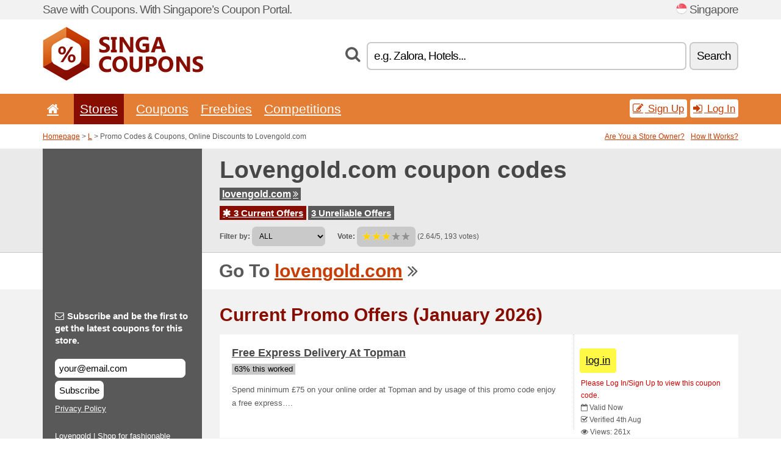

--- FILE ---
content_type: text/html; charset=UTF-8
request_url: https://singacoupons.net/s/lovengold-com-sg/
body_size: 7810
content:
<!doctype html>
<html xmlns="http://www.w3.org/1999/xhtml" lang="en" xml:lang="en">
<head>
 <title> Lovengold promo codes & coupons, online discounts - January 2026 - Singacoupons.net</title>
 <meta http-equiv="content-type" content="text/html;charset=utf-8" />
 <meta http-equiv="content-language" content="en" />
 <meta name="language" content="en" />
 <meta name="description" content="Promo Codes & Coupons, Online Discounts to Lovengold.com. 3 Current Offers. Current Promo Offers: Free Express Delivery At Topman..." />
 <meta name="robots" content="index,follow" />
 <meta name="author" content="Netiq.biz" />
 <meta property="og:type" content="article" />
 <meta property="og:title" content=" Lovengold promo codes & coupons, online discounts - January 2026 - Singacoupons.net" />
 <meta property="og:description" content="Promo Codes & Coupons, Online Discounts to Lovengold.com. 3 Current Offers. Current Promo Offers: Free Express Delivery At Topman..." />
 <meta property="og:site_name" content="SingaCoupons.net" />
 <meta property="og:url" content="https://singacoupons.net/s/lovengold-com-sg/" />
 <meta name="twitter:card" content="summary" />
 <meta http-equiv="X-UA-Compatible" content="IE=edge" />
 <meta name="seznam-ranking-position" content="query-exact: 1.0; query-broad: 1.3; (Google compatible)" />
 <link rel="shortcut icon" href="/favicon.ico" type="image/x-icon" /> 
 <link rel="apple-touch-icon" href="/favicon.ico">
 <link rel="search" href="https://singacoupons.net/search.xml" type="application/opensearchdescription+xml" title="SingaCoupons.net" />
 <link rel="alternate" type="application/rss+xml" title="RSS 2.0" href="https://singacoupons.net/rss.php" />
 <meta http-equiv="x-dns-prefetch-control" content="on" />
 <link rel="dns-prefetch" href="https://serv.netiq.biz/" /><link rel="dns-prefetch" href="https://stat.netiq.biz/" /><link rel="dns-prefetch" href="https://www.googletagmanager.com" />
 <meta name="viewport" content="width=device-width, initial-scale=1" />
 <link rel="stylesheet" href="https://serv.netiq.biz/engine/coupons/css/style.css?cache=426" type="text/css" />
</head>
<body id="engine"><div id="changec"><div class="container"><div class="txt">Save with Coupons. With Singapore’s Coupon Portal.</div><div class="lang"><img src="https://stat.netiq.biz/general/flag4/sg.png" alt="Singapore" width="16" height="11" />Singapore</div></div></div><div class="bga"></div>
<div id="all" style="margin:0;padding:0;margin-bottom:-20px;">
 <div id="header">
  <div class="container">
   <div class="lang"></div>
   <div class="logo" style="width:263px;height:88px;"><a href="/" title="Promo Codes & Coupons, Online Discounts"><img src="https://serv.netiq.biz/engine/coupons/identity/singacoupons_net.png" alt="Promo Codes & Coupons, Online Discounts" width="263" height="88" /></a></div>
<div class="search"><form method="get" class="engine" id="searchform" action="/f/"><i class="icon-search"></i><input onfocus="ClearPlaceHolder(this)" onblur="SetPlaceHolder(this)" type="text" name="s" id="search" value="e.g. Zalora, Hotels..." /><button title="Search" type="submit">Search</button></form></div>  </div>
 </div>
 <div id="topmenu"><div class="container"><div class="row"><ul><li><a href="/" title="Home"><i class="icon-home"></i></a>&nbsp;</li><li class="active" id="imenu3"><a href="#">Stores</a><ul class="menu3"><li><div><div class="h3"><i class="icon-sort-by-alphabet"></i>Stores by Alphabet</div><a href="/a/0-9/"><span>0-9</span></a><a href="/a/a/"><span>A</span></a><a href="/a/b/"><span>B</span></a><a href="/a/c/"><span>C</span></a><a href="/a/d/"><span>D</span></a><a href="/a/e/"><span>E</span></a><a href="/a/f/"><span>F</span></a><a href="/a/g/"><span>G</span></a><a href="/a/h/"><span>H</span></a><a href="/a/i/"><span>I</span></a><a href="/a/j/"><span>J</span></a><a href="/a/k/"><span>K</span></a><a href="/a/l/"><span>L</span></a><a href="/a/m/"><span>M</span></a><a href="/a/n/"><span>N</span></a><a href="/a/o/"><span>O</span></a><a href="/a/p/"><span>P</span></a><a href="/a/q/"><span>Q</span></a><a href="/a/r/"><span>R</span></a><a href="/a/s/"><span>S</span></a><a href="/a/t/"><span>T</span></a><a href="/a/u/"><span>U</span></a><a href="/a/v/"><span>V</span></a><a href="/a/w/"><span>W</span></a><a href="/a/x/"><span>X</span></a><a href="/a/y/"><span>Y</span></a><a href="/a/z/"><span>Z</span></a></div></li></ul></li><li id="imenu2"><a href="#">Coupons</a><ul class="menu2"><li><div class="clearfix"><div class="h3"><i class="icon-ticket"></i>Browse by Category</div><a href="/c/a/"><span>All</span></a><a href="/c/appliances-computers/"><span>Appliances & Computers</span></a><a href="/c/books-music-film/"><span>Books, Music & Film</span></a><a href="/c/clothing-apparel/"><span>Clothing & Apparel</span></a><a href="/c/education-office/"><span>Education & Office</span></a><a href="/c/entertainment-betting/"><span>Entertainment & Betting</span></a><a href="/c/finance-business/"><span>Finance & Business</span></a><a href="/c/food-beverages-smoking/"><span>Food, Beverages & Smoking</span></a><a href="/c/gifts-hobby/"><span>Gifts & Hobby</span></a><a href="/c/health-beauty/"><span>Health & Beauty</span></a><a href="/c/home-garden/"><span>Home & Garden</span></a><a href="/c/internet-communications/"><span>Internet & Communications</span></a><a href="/c/jewelry-watches/"><span>Jewelry & Watches</span></a><a href="/c/kids-moms/"><span>Kids & Moms</span></a><a href="/c/sport-animals/"><span>Sport & Animals</span></a><a href="/c/travel-cars/"><span>Travel & Cars</span></a></div><div><div class="h3"><i class="icon-bell"></i>Check More</div><a href="/c/top/">Best Offers</a><a href="/c/today/">Expires Today</a><a href="/c/end/">Expiring Offers</a><a href="/i/add/">+ Submit a Coupon</a></div></li></ul></li><li><a href="/c/free/">Freebies</a></li><li><a href="/c/contest/">Competitions</a></li></ul><div class="loginpanel"><a class="popup-text" href="#register-dialog"><i class="icon-edit"></i> Sign Up</a><a class="popup-text" href="#login-dialog"><i class="icon-signin"></i> Log In</a></div></div></div><div id="sresults"></div></div>
 <div><div id="hnavi"><div class="container"><div class="cmenu"><a href="/" title="Promo Codes & Coupons, Online Discounts">Homepage</a> > <a href="/a/l/">L</a> > Promo Codes & Coupons, Online Discounts to Lovengold.com</div><div class="navihelp"><a class="popup-text tle" href="#b2breg-dialog">Are You a Store Owner?</a><a class="popup-text" href="#help-dialog">How It Works?</a></div></div></div><div id="sinb" class="clearfix"><div class="container"><div class="sle" style="background:#595959;"></div><div class="sri"><h1>Lovengold.com coupon codes</h1><div class="clearfix"><div class="hspan"><a href="/?site=275075-lovengold-com-sg" title="lovengold-com-sg" class="gray" target="_blank" rel="nofollow">lovengold.com<i class="icon-double-angle-right"></i></a></div></div><div class="clearfix"><div class="spanel"><span class="stat tred"><a href="/s/lovengold-com-sg/#active"><i class="icon-asterisk"></i> 3 Current Offers</a></span> <span class="stat tgrey"><a href="/s/lovengold-com-sg/#history">3 Unreliable Offers</a></span></div></div><div class="view"><label for="sortby">Filter by:</label> <select id="sortby" class="sortby" onchange="visibility(this.value);return false;"><option value="1" selected="selected">ALL</option><option value="2">Coupon Codes</option><option value="3">Deals</option></select><strong style="margin-left:20px;">Vote:</strong> <div class="voters"><a href="/s/lovengold-com-sg/?store_vote=1"><img src="https://serv.netiq.biz/engine/coupons/img/stars_on.png" width="16" height="15" alt="1/5" style="width:auto;height:auto;" /></a><a href="/s/lovengold-com-sg/?store_vote=2"><img src="https://serv.netiq.biz/engine/coupons/img/stars_on.png" width="16" height="15" alt="2/5" style="width:auto;height:auto;" /></a><a href="/s/lovengold-com-sg/?store_vote=3"><img src="https://serv.netiq.biz/engine/coupons/img/stars_on.png" width="16" height="15" alt="3/5" style="width:auto;height:auto;" /></a><a href="/s/lovengold-com-sg/?store_vote=4"><img src="https://serv.netiq.biz/engine/coupons/img/stars_off.png" width="16" height="15" alt="4/5" style="width:auto;height:auto;" /></a><a href="/s/lovengold-com-sg/?store_vote=5"><img src="https://serv.netiq.biz/engine/coupons/img/stars_off.png" width="16" height="15" alt="5/5" style="width:auto;height:auto;" /></a></div> (2.64/5, 193 votes)<script type="application/ld+json">{"@context":"http://schema.org/","@type":"Store","@id":"https://singacoupons.net/s/lovengold-com-sg/","name":"Lovengold.com","url":"https://lovengold.com/","description":"Lovengold | Shop for fashionable women casual and office wear. Visit now to view our collection of women apparels. Fashionable Online blogshop Singapore.","aggregateRating":{"@type":"AggregateRating","ratingValue":"2.64","bestRating":"5","worstRating":"1","ratingCount":"193"}}</script></div></div></div></div><div id="bann"><div class="container"><div class="sle" style="background:#595959;"></div><div class="sri">Go To <a href="/?site=275075-lovengold-com-sg" title="Lovengold.com" target="_blank" rel="nofollow">lovengold.com</a> <i class="icon-double-angle-right"></i></div></div></div></div>
 <div id="stores" class="container">
  <div id="main" class="row">
<div id="store" style="background-color:#595959"><div id="sidebar" class="span3" style="background:#595959"><div class="submeta"><div class="emailnews" style="color:#fff"><label for="getemail" class="tit"><i class="icon-envelope-alt"></i>Subscribe and be the first to get the latest coupons for this store.</label><form action="./" name="newsletter" id="sigshop" class="lbig" method="post"><input type="text" id="getemail" name="getemail" value="your@email.com" style="width:200px;" aria-label="Subscribe and be the first to get the latest coupons for this store." href="#newsletter-dialog" class="popup-text tle" /><button type="submit" style="margin-top:5px;" href="#newsletter-dialog" class="click popup-text tle "aria-label="Subscribe">Subscribe</button><input type="hidden" name="getstore" value="275075" /></form><div class="privacy"><a href="/i/privacy/" target="_blank" class="priv">Privacy Policy</a></div></div><style>.plus,.plus a,#sidebar .plus strong,#sidebar .emailnews a,#sidebar .description a,#sidebar .share a{color:#fff;}</style><div class="description" style="color:#fff">Lovengold | Shop for fashionable women casual and office wear. Visit now to view our collection of women apparels. Fashionable Online blogshop Singapore.</div><div class="share"><p style="color:#fff">In Other Countries:</p><div class="eright lhe"><div class="flag"></div></div></div><div class="share"><p style="color:#fff">Share:</p><div class="eright lhe"><a href="https://www.facebook.com/sharer/sharer.php?u=https%3A%2F%2Fsingacoupons.net%2Fs%2Flovengold-com-sg%2F&t=+Lovengold+promo+codes+%26+coupons%2C+online+discounts+-+January+2026" onclick="javascript:window.open(this.href,'','menubar=no,toolbar=no,resizable=yes,scrollbars=yes,height=300,width=600');return false;" target="_blank" style="color:#fff">Facebook</a> <i class="icon-facebook" style="color:#fff"></i><br /><a href="https://twitter.com/share?url=https%3A%2F%2Fsingacoupons.net%2Fs%2Flovengold-com-sg%2F&text=+Lovengold+promo+codes+%26+coupons%2C+online+discounts+-+January+2026" onclick="javascript:window.open(this.href,'','menubar=no,toolbar=no,resizable=yes,scrollbars=yes,height=300,width=600');return false;" target="_blank" style="color:#fff">Twitter</a> <i class="icon-twitter" style="color:#fff"></i><br /><a href="https://www.linkedin.com/shareArticle?url=https%3A%2F%2Fsingacoupons.net%2Fs%2Flovengold-com-sg%2F" onclick="javascript:window.open(this.href,'','menubar=no,toolbar=no,resizable=yes,scrollbars=yes,height=300,width=600');return false;" target="_blank" style="color:#fff">LinkedIn</a> <i class="icon-linkedin" style="color:#fff"></i><br /><a href="https://pinterest.com/pin/create/button/?url=https%3A%2F%2Fsingacoupons.net%2Fs%2Flovengold-com-sg%2F" onclick="javascript:window.open(this.href,'','menubar=no,toolbar=no,resizable=yes,scrollbars=yes,height=300,width=600');return false;" target="_blank" style="color:#fff">Pinterest</a> <i class="icon-pinterest" style="color:#fff"></i><br /><a href="https://api.whatsapp.com/send?text=https%3A%2F%2Fsingacoupons.net%2Fs%2Flovengold-com-sg%2F" onclick="javascript:window.open(this.href,'','menubar=no,toolbar=no,resizable=yes,scrollbars=yes,height=300,width=600');return false;" target="_blank" style="color:#fff">WhatsApp</a> <i class="icon-phone" style="color:#fff"></i><br /></div></div></div></div><div id="content" class="span9"><div class="row row-wrap"><div class="clearfix"><a name="active"></a><h3 class="more">Current Promo Offers (January 2026)</h3><a name="id21102710"></a><div class="coupon-code"><a class="clink daily clearfix popup-text" href="#login-dialog"><div class="offer offerp"><h2>Free Express Delivery At Topman</h2><div class="info"><span class="min" style="background:#c9c9c9;color:#000;">63% this worked</span></div><p>Spend minimum £75 on your online order at Topman and by usage of this promo code enjoy a free express….</p></div><div class="ofright"><div class="link link-coupon-code"><span>log in</span></div><div class="more"><div style="margin-top:-10px;"><span class="red">Please Log In/Sign Up to view this coupon code.</span></div><span><i class="icon-calendar-empty"></i> <span title="Added 4th Aug">Valid Now</span><br /></span><i class="icon-check"></i> Verified 4th Aug<br /><i class="icon-eye-open"></i> Views: 261x<br /></div></div></a></div><a name="id18614743"></a><div class="promotion"><article id="18614743" data-eshop-url="https://singacoupons.net/?go=18614743-lovengold-com-sg" onclick="copyToClipboard('#cc18614743');openthis('275075','18614743');" data-coupon-url="https://singacoupons.net/s/lovengold-com-sg/" class="clink daily clearfix"><div class="offer offerp"><h2>Create Your Style With Sale Items</h2><div class="info"><span class="min" style="background:#c9c9c9;color:#000;">62% this worked</span></div><p>Create Your Style With Sale Items.</p></div><div class="ofright"><div class="link link-other"><span>activate deal</span></div><div class="more"><span></span><i class="icon-check"></i> Verified 27th Jun<br /><i class="icon-eye-open"></i> Views: 259x<br /></div></div></article></div><a name="id20676072"></a><div class="promotion"><article id="20676072" data-eshop-url="https://singacoupons.net/?go=20676072-lovengold-com-sg" onclick="copyToClipboard('#cc20676072');openthis('275075','20676072');" data-coupon-url="https://singacoupons.net/s/lovengold-com-sg/" class="clink daily clearfix"><div class="offer offerp"><h2>Casual Dresses At $29</h2><div class="info"><span class="min" style="background:#c9c9c9;color:#000;">59% this worked</span></div><p>When you are going on a date or simply visiting your friends, do not forget to look stunning. Check out….</p></div><div class="ofright"><div class="link link-other"><span>activate deal</span></div><div class="more"><span></span><i class="icon-check"></i> Verified 27th Jul<br /><i class="icon-eye-open"></i> Views: 411x<br /></div></div></article></div><script type="application/ld+json">{
    "@context":"http://schema.org",
    "@type":"SaleEvent",     
    "name":"Free Express Delivery At Topman",
    "description":"Spend minimum £75 on your online order at Topman and by usage of this promo code enjoy a free express….",
    "url":"https://singacoupons.net/s/lovengold-com-sg/",
    "startDate":"2017-08-04 16:55:38+01:00",
    "endDate":"2026-04-24 23:59:59+01:00",
    "eventStatus":"https://schema.org/EventScheduled",
    "eventAttendanceMode":"https://schema.org/OnlineEventAttendanceMode",
    "performer":"Lovengold.com",
    "organizer":{"@type":"Organization","name":"Lovengold.com","url":"https://singacoupons.net/s/lovengold-com-sg/"},
    "location":{"@type":"Place","name":"Lovengold.com","address":"Lovengold.com"}
    }</script><script type="application/ld+json">{
    "@context":"http://schema.org",
    "@type":"SaleEvent",     
    "name":"Create Your Style With Sale Items",
    "description":"Create Your Style With Sale Items.",
    "url":"https://singacoupons.net/s/lovengold-com-sg/",
    "startDate":"2017-06-27 18:53:25+01:00",
    "endDate":"2026-04-24 23:59:59+01:00",
    "eventStatus":"https://schema.org/EventScheduled",
    "eventAttendanceMode":"https://schema.org/OnlineEventAttendanceMode",
    "performer":"Lovengold.com",
    "organizer":{"@type":"Organization","name":"Lovengold.com","url":"https://singacoupons.net/s/lovengold-com-sg/"},
    "location":{"@type":"Place","name":"Lovengold.com","address":"Lovengold.com"}
    }</script><script type="application/ld+json">{
    "@context":"http://schema.org",
    "@type":"SaleEvent",     
    "name":"Casual Dresses At $29",
    "description":"When you are going on a date or simply visiting your friends, do not forget to look stunning. Check out….",
    "url":"https://singacoupons.net/s/lovengold-com-sg/",
    "startDate":"2017-07-27 15:06:53+01:00",
    "endDate":"2026-04-24 23:59:59+01:00",
    "eventStatus":"https://schema.org/EventScheduled",
    "eventAttendanceMode":"https://schema.org/OnlineEventAttendanceMode",
    "performer":"Lovengold.com",
    "organizer":{"@type":"Organization","name":"Lovengold.com","url":"https://singacoupons.net/s/lovengold-com-sg/"},
    "location":{"@type":"Place","name":"Lovengold.com","address":"Lovengold.com"}
    }</script></div><div class="clearfix"><a name="history"></a><a href="javascript:unhide('archive');" class="lmore">Unreliable Offers... (3x)</a></div><div id="archive" class="hidden"><div class="archive" style="margin-top:-20px;"><div class="scroll2"><div class="line">Lovengold Promo Code - 10 % Off Storewide <span class="cp">Coupon</span> (to 7th Mar)</div><div class="line">Donnie Espardilles At $19,90 (to 13th Aug)</div><div class="line">Lovengold Promo Code - 10 % Off On Selected Styles <span class="cp">Coupon</span> (to 1st Aug)</div></div></div></div></div><br /><h3 class="more">Related Offers</h3><div class="span3 promotion"><a href="/s/shein-com-sg/#28654646" class="coupon-thumb"><img src="https://stat.netiq.biz/img/coupons/shein-com-sg.png" alt="Shein.com" width="270" height="146" /><object><h2 class="title">60 days return policy</h2><p class="description">We accept returns postmarked within 60 days of the original purchase date. 

Use our return labe... (<span class="link">More</span>)</p><div class="meta">Valid Now</div></object></a></div><div class="span3 promotion"><a href="/s/reebonz-com-sg/#28657234" class="coupon-thumb"><img src="https://stat.netiq.biz/img/coupons/reebonz-com-sg.png" alt="Reebonz.com" width="270" height="146" /><object><h2 class="title">Reebonz Exlusive! EXTRAS!</h2><p class="description">Become a Reebonz privileged member to start your luxury shopping journey. Its free & you will rec... (<span class="link">More</span>)</p><div class="meta">Valid Now</div></object></a></div><div class="span3 promotion"><a href="/s/reebonz-com-sg/#28657235" class="coupon-thumb"><img src="https://stat.netiq.biz/img/coupons/reebonz-com-sg.png" alt="Reebonz.com" width="270" height="146" /><object><h2 class="title">Preowned, Reduced Price, The Best Value</h2><p class="description">Shop Preowned Items and enjoy good quality at the best price! Visit the website and look for the ... (<span class="link">More</span>)</p><div class="meta">Valid Now</div></object></a></div><div class="span3 promotion"><a href="/s/shein-com-sg/#28654645" class="coupon-thumb"><img src="https://stat.netiq.biz/img/coupons/shein-com-sg.png" alt="Shein.com" width="270" height="146" /><object><h2 class="title">Free express shipping</h2><p class="description">US$12.90

Freespend over US $99.00 at Shein.com</p><div class="meta">Valid Now</div></object></a></div><div class="span3 promotion"><a href="/s/roxy-com-sg/#28540174" class="coupon-thumb"><img src="https://stat.netiq.biz/img/coupons/roxy-com-sg.png" alt="Roxy.com.sg" width="270" height="146" /><object><h2 class="title">Special Offers Available at Roxy<i class="icon-check"></i></h2><p class="description">Join Roxys newsletter to get exclusive deals and offers sent straight to your mailbox. Enter your... (<span class="link">More</span>)</p><div class="meta">Valid Now</div></object></a></div><div class="span3 promotion"><a href="/s/pedroshoes-com/#14679808" class="coupon-thumb"><img src="https://stat.netiq.biz/img/coupons/pedroshoes-com.png" alt="Pedroshoes.com" width="270" height="146" /><object><h2 class="title">Loyalty Program at Pedro: Silver Membership.<i class="icon-check"></i></h2><p class="description">Accumulate spends of S$200 or more to get a S$10 e-Voucher at Pedro. As a PEDRO Silver Member, yo... (<span class="link">More</span>)</p><div class="meta">Valid Now</div></object></a></div><div class="row row-wrap"><div class="archive atext"><a name="text"></a></div><div><br /><br /></div></div></div><div class="clear"></div></div><script type="application/ld+json">{
"@context":"http://schema.org",
"@type":"BreadcrumbList",
"itemListElement":[{"@type":"ListItem","position":1,"item":{"@id":"https://singacoupons.net/","name":"Home"}},{"@type":"ListItem","position":3,"item":{"@id":"https://singacoupons.net/s/lovengold-com-sg/","name":"Lovengold.com Discount Coupons"}}]}</script>
<script type="application/ld+json">{
"@context": "https://schema.org",
"@type": "FAQPage",
"mainEntity": [{"@type": "Question","name": "Current Promo Offers","acceptedAnswer": {"@type": "Answer","text": "<ul><li>Free Express Delivery At Topman</li><li>Create Your Style With Sale Items</li><li>Casual Dresses At $29</li></ul>"}}]
}</script>   </div>
  </div>
 </div>
 <div id="social">
<div class="container"><div class="mleft"><h4>Get the best Coupon Codes & Deals to your e-mail...</h4><div class="layer email emailnews"><i class="icon-envelope-alt"></i>Newsletter<br /><form action="/" name="newemail" id="nesig" class="lbig" method="post"><input type="text" name="new_email" aria-label="E-mail" value="your@email.com" onfocus="ClearPlaceHolder(this)" onblur="SetPlaceHolder(this)" href="#newsletter-dialog" class="popup-text tle" /><button href="#newsletter-dialog" class="click popup-text tle">Subscribe</button> <span><a href="/i/privacy/" target="_blank">Privacy Policy</a></span></form></div><div style="display:block;"><div class="layer facebook"><i class="icon-facebook"></i><a href="https://www.facebook.com/topcouponcodes" target="_blank">Facebook</a></div><div class="layer twitter"><i class="icon-twitter"></i><a href="https://twitter.com/validcouponsnet/" target="_blank">Twitter</a></div></div></div></div></div><div id="footer" class="clearfix"><div class="container"><div class="mleft"><div class="layer layerr"><h4>SingaCoupons.net</h4><p>Copyright &copy; 2012-2026 <a href="http://netiq.biz/" target="_blank">NetIQ</a>.<br />All rights reserved. We may earn a commission when you use one of our coupons/links to make a purchase.<br /><a href="/i/countries/" class="butspec">Change Country<i class="icon-mail-forward"></i></a></p></div><div class="layer layerr"><h4>Information</h4><ul><li><a href="/i/contact/">Contact</a></li><li><a href="/i/bonus/">Bonus Program</a></li><li><a href="/i/medium/">Media Relations</a></li><li><a href="/i/privacy/">Privacy Policy</a></li></ul></div><div class="layer"><h4>Advertising</h4><ul><li><a href="/i/add/?store=lovengold-com-sg">Submit a Coupon</a></li><li><a href="/i/paid/">Paid Advertising</a></li></ul></div></div></div></div> <div id="login-dialog" class="mfp-with-anim mfp-hide mfp-dialog clearfix">
  <i class="icon-signin dialog-icon"></i>
  <div class="h3">Log In</div>
  <h5>Welcome back, you can log in below...</h5>
  <div class="row-fluid">
   <form action="./" name="login" method="post" class="dialog-form">
    <p><label for="login">E-mail:</label><input class="fmi" type="text" value="your@email.com" onfocus="ClearPlaceHolder(this)" onblur="SetPlaceHolder(this)" maxlength="50" name="login" id="login" /></p>
    <p><label for="password">Password:</label><input class="fmi" type="password" maxlength="50" name="pass" id="password" /></p>
    <p class="checkbox"><button type="submit" id="logsubmit" class="btn btn-primary click" name="send">Log In</button></p>
   </form>
   <div id="logalert" class="alert"></div>
  </div>
  <ul class="dialog-alt-links">
   <li><a class="popup-text" href="#register-dialog">Sign Up</a></li>
   <li><a class="popup-text" href="#password-recover-dialog">Forgot Password?</a></li>
  </ul>
 </div>
 <div id="register-dialog" class="mfp-with-anim mfp-hide mfp-dialog clearfix">
  <i class="icon-edit dialog-icon"></i>
  <div class="h3">Sign Up</div>
  <h5>Get the benefits of registered members. Benefits include exclusive coupon codes, your own list of favorite stores or bonus program. And much more...</h5>
  <div class="row-fluid">
   <form action="./" name="register" id="tthi2" method="post" class="dialog-form">
    <p><label for="remail">E-mail:</label><input class="fmi" type="text" value="your@email.com" onfocus="ClearPlaceHolder(this)" onblur="SetPlaceHolder(this)" maxlength="50" name="remail" id="remail" /></p>
    <p><label for="rpass">Password:</label><input class="fmi" type="password" maxlength="50" name="rpass" id="rpass" /></p>
    <p><label for="rpass2">Confirm Password:</label><input class="fmi" type="password" value="" maxlength="50" name="rpass2" id="rpass2" /></p>   
    <p><label for="rcaptcha4">CAPTCHA:</label><input class="fmi" type="text" value="" name="acap" id="rcaptcha4" /></p><p class="checkbox"><img src="https://serv.netiq.biz/engine/coupons/scripts/captchax.php" alt="CAPTCHA" width="180" height="40" /><a onclick="document.getElementById('tthi2').submit();" style="font-size:1.2em;bottom:25px;left:190px;position:relative;cursor:pointer;">&#10227;</a><input type="hidden" name="antispam" class="antispam" value="lal" /><input type="hidden" name="antispam2" class="antispam2" value="pop" /><input type="hidden" name="urlt" value="https://" /></p>
    <p class="checkbox"><input type="hidden" name="url" value="http" /><input type="hidden" name="url2" value="http2" /><button type="submit" id="regsubmit" class="btn btn-primary click" name="send">Create an Account</button></p>
    <div id="regalert3" class="alert none"><strong class="warning"><i class="icon-warning-sign"></i>Error:</strong>Email not entered correctly.</div>
    <div id="regalert2" class="alert none"><strong class="warning"><i class="icon-warning-sign"></i>Error:</strong>The password must be at least 5 characters.</div>
    <div id="regalert" class="alert none"><strong class="warning"><i class="icon-warning-sign"></i>Error:</strong>The passwords do not match.</div>
    <p><input type="checkbox" name="checkbox" class="checkboxe" value="1" /> I agree to <a href="/i/privacy/" target="_blank">Privacy Policy</a>.</p>
   </form>
   <div id="logalert" class="alert"></div>
  </div>
  <ul class="dialog-alt-links">
   <li><a class="popup-text" href="#login-dialog">Log In</a></li>
  </ul>
 </div>
 <div id="password-recover-dialog" class="mfp-with-anim mfp-hide mfp-dialog clearfix">
  <i class="icon-retweet dialog-icon"></i>
  <div class="h3">Forgot Password?</div>
  <h5>Did you forget your password? Nothing happens! We will send you a new one...</h5>
  <div class="row-fluid">
   <form action="./" name="forgot" id="tthi2" method="post" class="dialog-form">
    <p><label for="femail">E-mail:</label><input class="fmi" type="text" value="your@email.com" onfocus="ClearPlaceHolder(this)" onblur="SetPlaceHolder(this)" maxlength="50" name="femail" id="femail" /></p>
    <p><label for="rcaptcha5">CAPTCHA:</label><input class="fmi" type="text" value="" name="acap" id="rcaptcha5" /></p><p class="checkbox"><img src="https://serv.netiq.biz/engine/coupons/scripts/captchax.php" alt="CAPTCHA" width="180" height="40" /><a onclick="document.getElementById('tthi2').submit();" style="font-size:1.2em;bottom:25px;left:190px;position:relative;cursor:pointer;">&#10227;</a><input type="hidden" name="antispam" class="antispam" value="lal" /><input type="hidden" name="antispam2" class="antispam2" value="pop" /><input type="hidden" name="urlt" value="https://" /></p>
    <p class="checkbox"><input type="hidden" name="url" value="http" /><input type="hidden" name="url2" value="http2" /><button type="submit" id="forgotsubmit" class="btn btn-primary click" name="send">Reset Password</button></p>
    <div id="forgotalert" class="alert"></div>
   </form>
  </div>
  <ul class="dialog-alt-links">
   <li><a class="popup-text" href="#login-dialog">Log In</a></li>
  </ul>
 </div>    
 <div id="newsletter-dialog" class="mfp-with-anim mfp-hide mfp-dialog clearfix">
  <i class="icon-retweet dialog-icon"></i>
  <div class="h3">Newsletter</div>
  <h5>News of your favorite shops (set after login - menu Favs).</h5>
  <div class="row-fluid">
   <form action="./" name="newsemail" id="tthi2" method="post" class="dialog-form">
    <p><label for="nemail">E-mail:</label><input class="fmi" type="text" value="your@email.com" onfocus="ClearPlaceHolder(this)" onblur="SetPlaceHolder(this)" maxlength="50"" name="nemail" id="nemail" /></p>
<p><label for="newsstore">Favourite stores:</label><input class="fmi readonly" type="text" value="Lovengold.com" id="newsstore" readonly="readonly" /><input type="hidden" name="store" value="275075" /></p>    <p><label for="rcaptcha6">CAPTCHA:</label><input class="fmi" type="text" value="" name="acap" id="rcaptcha6" /></p><p class="checkbox"><img src="https://serv.netiq.biz/engine/coupons/scripts/captchax.php" alt="CAPTCHA" width="180" height="40" /><a onclick="document.getElementById('tthi2').submit();" style="font-size:1.2em;bottom:25px;left:190px;position:relative;cursor:pointer;">&#10227;</a><input type="hidden" name="antispam" class="antispam" value="lal" /><input type="hidden" name="antispam2" class="antispam2" value="pop" /><input type="hidden" name="urlt" value="https://" /></p>
    <p class="checkbox"><button type="submit" id="newssubmit" class="btn btn-primary click" name="send">Log In</button></p>
    <div id="newsalert" class="alert"></div>
   </form>
  </div>
  <ul class="dialog-alt-links">
   <li><a class="popup-text" href="#login-dialog">Log In</a></li>
  </ul>
 </div>  
 <div id="help-dialog" class="mfp-with-anim mfp-hide mfp-dialog clearfix">
  <i class="icon-question dialog-icon"></i>
  <div class="h3">How to Use a Coupon?</div>
  <div class="row-fluid txt">
   <h4><span>1. Finding coupon</span></h4>
   <p>Once you find a coupon to your favorite store or merchant, you can click to view and copy the code.</p>
   <h4><span>2. Applying coupon</span></h4>
   <p>Enter the code on the merchant’s website and you get the discount.</p>
   <h4><span>3. Saving money</span></h4>
   <p>It’s that simple. The discount is deducted from the price and you save money.</p>
  </div>
 </div>
<div id="b2breg-dialog" class="mfp-with-anim mfp-hide mfp-dialog clearfix"><i class="icon-edit dialog-icon"></i><div class="h3">Store Owner Sign Up</div><h5>Sign up as manager of the store. You will then have the possibility of modifying and adding new offers directly for your store.<br /><br />Email must be under the domain of store. Within 24 hours you will receive the access data.</h5><div class="row-fluid"><form action="./" name="b2breg" id="tthi2" method="post" class="dialog-form"><p><label for="bemail">E-mail:</label><input class="fmi" type="text" value="your@email.com" onfocus="ClearPlaceHolder(this)" onblur="SetPlaceHolder(this)" maxlength="50" name="bemail" id="bemail" /></p><p><label for="bshop1">Store:</label><select id="bshop1" name="bshop" class="fmi" readonly="readonly"><option value="275075">Lovengold.com</option></select></p><p><label for="rcaptcha7">CAPTCHA:</label><input class="fmi" type="text" value="" name="acap" id="rcaptcha7" /></p><p class="checkbox"><img src="https://serv.netiq.biz/engine/coupons/scripts/captchax.php" alt="CAPTCHA" width="180" height="40" /><a onclick="document.getElementById('tthi2').submit();" style="font-size:1.2em;bottom:25px;left:190px;position:relative;cursor:pointer;">&#10227;</a><input type="hidden" name="antispam" class="antispam" value="lal" /><input type="hidden" name="antispam2" class="antispam2" value="pop" /><input type="hidden" name="urlt" value="https://" /></p><p class="checkbox"><button type="submit" id="b2breg" class="btn btn-primary click" name="send">Create an Account</button></p></form><div id="b2balert" class="alert"></div></div><ul class="dialog-alt-links"><li><a class="popup-text" href="#login-dialog">Log In</a></li></ul></div><div id="tag-dialog" class="mfp-with-anim mfp-hide mfp-dialog clearfix"><i class="icon-edit dialog-icon"></i><div class="h3">Tags - Lovengold.com</div><h5>Search using tags helps visitors find the right deal. Here you can edit the tags for this store. New labels will start running within 24 hours.</h5><div class="row-fluid"><form action="./" name="tagreg" method="post" class="dialog-form"><p><label for="blist">Tags:</label><input class="fmi readonly" type="text" value="" maxlength="50" name="blist" id="blist" readonly="readonly" /></p><p><label for="bshop2">Store:</label><select id="bshop2" name="bshop" class="fmi" readonly="readonly"><option value="275075">Lovengold.com</option></select></p><p><label for="btag">Add a new:</label><input class="fmi" type="text" value="" maxlength="50" name="btag" id="btag" /></p><p class="checkbox"><button type="submit" id="tagreg" class="btn btn-primary click" name="send">Add</button></p></form><div id="tagalert" class="alert"></div></div></div><div class="none">
<script async src="https://www.googletagmanager.com/gtag/js?id=G-G3V5TLGTHZ"></script>
<script>
window.dataLayer = window.dataLayer || [];
function gtag(){dataLayer.push(arguments);}
gtag('js',new Date());
gtag('config','G-G3V5TLGTHZ');
gtag('config','G-G3V5TLGTHZ',{cookie_flags:'max-age=7200;secure;samesite=none'});
</script>
<script type="application/ld+json">{
"@context":"http://schema.org",
"@type":"WebSite",
"@id":"#website",
"url":"https://singacoupons.net",
"name":"Singacoupons.net",
"description":"SingaCoupons.net offering big selection coupon codes, discounts coupons and deals. Find great deals.",
"potentialAction":{"@type":"SearchAction","target":"https://singacoupons.net/s/{search_term_string}","query-input":"required name=search_term_string"}
}</script>
<script type="text/javascript" src="https://serv.netiq.biz/engine/coupons/js/script.js?cache=167"></script>
<script>xti("cc21102710","fyqsftt24");xty("cd21102710","fyqsftt24");</script></div>
<link rel="stylesheet" href="/font.css?cache=2" />
</body>
</html>
